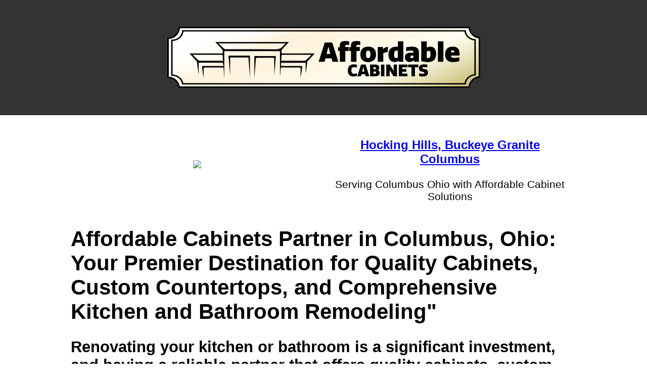

--- FILE ---
content_type: text/html; charset=UTF-8
request_url: http://affordable-cabinets.com/Columbus/
body_size: 7471
content:
	
	<!DOCTYPE html PUBLIC "-//W3C//DTD XHTML 1.0 Transitional//EN" "http://www.w3.org/TR/xhtml1/DTD/xhtml1-transitional.dtd">
<html xmlns="http://www.w3.org/1999/xhtml">
<head>
<meta http-equiv="Content-Type" content="text/html; charset=utf-8" />
<title>Affordable Cabinet Solutions</title>
<meta name="description" content="Affordable Cabinets partner's, Your Solution for Quality cabients for Kitchen and bathroom remodeling."/>
<meta name="keywords" content="Affordable Cabinets partner's, Kitchen Cabinets, Kitchen Remodeling, Kitchen renovations, Cabinet pricing, Cabinets Packaging "/>

<style>
body{ margin:0px; font-family: Arial; font-size:1.3em;}
.container{width:100%; margin-left:auto; margin-right:auto; text-align:center;}
.block{ max-width:1000px; margin-left:auto; margin-right:auto;}
.alignleft{ text-align:left;}
.displayflex { display:flex; align-items: center; justify-content: center;  flex-flow: row wrap; }
.onehalf{ width: 46%; padding:20px;}
img{ max-width:100%;}
.colortwo{ background-color:#333; color:#fff;}
</style>
</head>
<body>

<div class="container colortwo" style="padding-top:4%;padding-bottom:4%; ">
<a title="Affordable Cabinets" href="/"><img src="/img/Affordable-Cabinets-logo-large-horz.png" alt="Affordable Cabinets partner's"></a>
</div>
	
	<div class="container">
<div class="container displayflex block">
	<div class="onehalf">
	<img src="https://www.buckeyegranite.com/wp-content/uploads/2023/05/hockinghillkitchenandbath-cover-600x800.jpg"/>
	</div>
	<div class="onehalf">
<h3><a href="https://www.buckeyegranite.com/">Hocking Hills, Buckeye Granite Columbus</a></h3>
Serving Columbus Ohio with Affordable Cabinet Solutions
	</div>
</div>


<div class="container  block alignleft">
<h1>
Affordable Cabinets Partner in Columbus, Ohio: Your Premier Destination for Quality Cabinets, Custom Countertops, and Comprehensive Kitchen and Bathroom Remodeling"</h1>


<h2>Renovating your kitchen or bathroom is a significant investment, and having a reliable partner that offers quality cabinets, custom countertops, and full remodeling services is crucial.</h2> The Affordable Cabinets Partner in Columbus, Ohio, is your ultimate destination for all your renovation needs. Known for its unwavering commitment to excellence, affordability, and an extensive range of options, this partner can help you enhance the functionality and aesthetics of your home. In this article, we will explore how the Affordable Cabinets Partner in Columbus, Ohio, can bring your renovation dreams to life.

<h3>Diverse Range of Quality Cabinets</h3>
The Affordable Cabinets Partner in Columbus, Ohio, understands the importance of offering a wide array of cabinet options that cater to various tastes and budgets. Whether you have a preference for traditional, contemporary, or transitional cabinet designs, they have a vast selection to choose from. Their catalog includes various wood species, finishes, and configurations, ensuring that you can find the perfect cabinets to align with your vision for your kitchen or bathroom.

<h3>Custom Countertops for a Personalized Touch</h3>
In addition to providing top-notch cabinets, Affordable Cabinets Partner in Columbus, Ohio, offers custom countertops that can add a personalized touch to your renovation project. Whether you prioritize the durability of quartz, the elegance of granite, or the warmth of wood, they provide a wide variety of countertop materials to choose from. Their expert team can assist you in selecting the ideal countertop to harmonize with your cabinets and enhance the overall appearance and functionality of your space.

<h3>Full Kitchen and Bathroom Remodeling Expertise</h3>
Affordable Cabinets Partner in Columbus, Ohio, goes beyond cabinets and countertops. They offer comprehensive kitchen and bathroom remodeling services to provide a complete transformation of your living spaces. From initial design concepts to final installations, their experienced team will guide you through every stage of the remodeling process. This encompasses layout planning, lighting, plumbing, electrical work, flooring, and backsplash installation. With their full-service approach, you can achieve a seamless and stress-free renovation experience.

<h3>Professional Design Guidance</h3>
Selecting the right cabinets, countertops, and layout for your kitchen or bathroom can be a daunting task. The expert design assistance provided by Affordable Cabinets Partner in Columbus, Ohio, is invaluable in making informed decisions. Their skilled professionals work closely with you to understand your unique needs, style preferences, and budget constraints. With their guidance, you can create a customized renovation plan that maximizes both functionality and aesthetics.

<h3>Competitive Pricing and Outstanding Value</h3>
Affordable Cabinets Partner in Columbus, Ohio, is dedicated to providing quality products and services at competitive prices. They believe that home renovations should be accessible to all homeowners without imposing financial strain. By maintaining efficient processes and strong relationships with leading manufacturers, they offer cost-effective solutions without compromising on quality. When you choose them as your renovation partner, you can expect to receive true value for your money.

<h3>Exceptional Customer Service</h3>
Customer satisfaction is a top priority for Affordable Cabinets Partner in Columbus, Ohio. They believe in providing exceptional customer service from the moment you walk through their doors. Their knowledgeable and friendly team is always ready to assist you with any questions or concerns. They value your satisfaction and are committed to ensuring that your renovation experience is smooth and hassle-free.



<h3>Affordable Cabinets Partner in Columbus, Ohio, is your trusted ally for quality cabinets, custom countertops, and complete kitchen and bathroom remodeling services.</h3> Their extensive cabinet styles, expert design assistance, competitive pricing, and exceptional customer service make them a standout choice for homeowners seeking to revamp their living spaces. When you choose Affordable Cabinets Partner in Columbus, Ohio, you're not just renovating your home; you're partnering with a company that cares about your needs and is dedicated to delivering excellence. Experience the difference that a reliable renovation partner can make and turn your dream kitchen or bathroom into a reality with Affordable Cabinets Partner in Columbus, Ohio.
	</div>
</div>
<div class="container displayflex block">
	<div class="onehalf">
	<img src="https://www.buckeyegranite.com/wp-content/uploads/2023/05/hockinghillkitchenandbath-cover-600x800.jpg"/>
	</div>
	<div class="onehalf">
<h3><a href="https://www.buckeyegranite.com/">Hocking Hills, Buckeye Granite Columbus</a></h3>
Serving Columbus Ohio with Affordable Cabinet Solutions
	</div>
</div>


	
	
<div class="container colortwo" style="padding-top:4%;padding-bottom:4%; margin-top:4%">
	<div class="container displayflex block colortwo">
		<div class="onehalf">
		<a title="Affordable Cabinets" href="/"><img src="/img/Affordable-Cabinets-logo-large.png" alt="Affordable Cabinets partner's logo"></a>
		</div>
		<div class="onehalf">
		<h3>Partner with Affordable Cabinets partner's in your market.</h3>

		<h3>877-877-1916</h3>
		</div>
	</div>
</div>

</body>
</html>
	
	
	